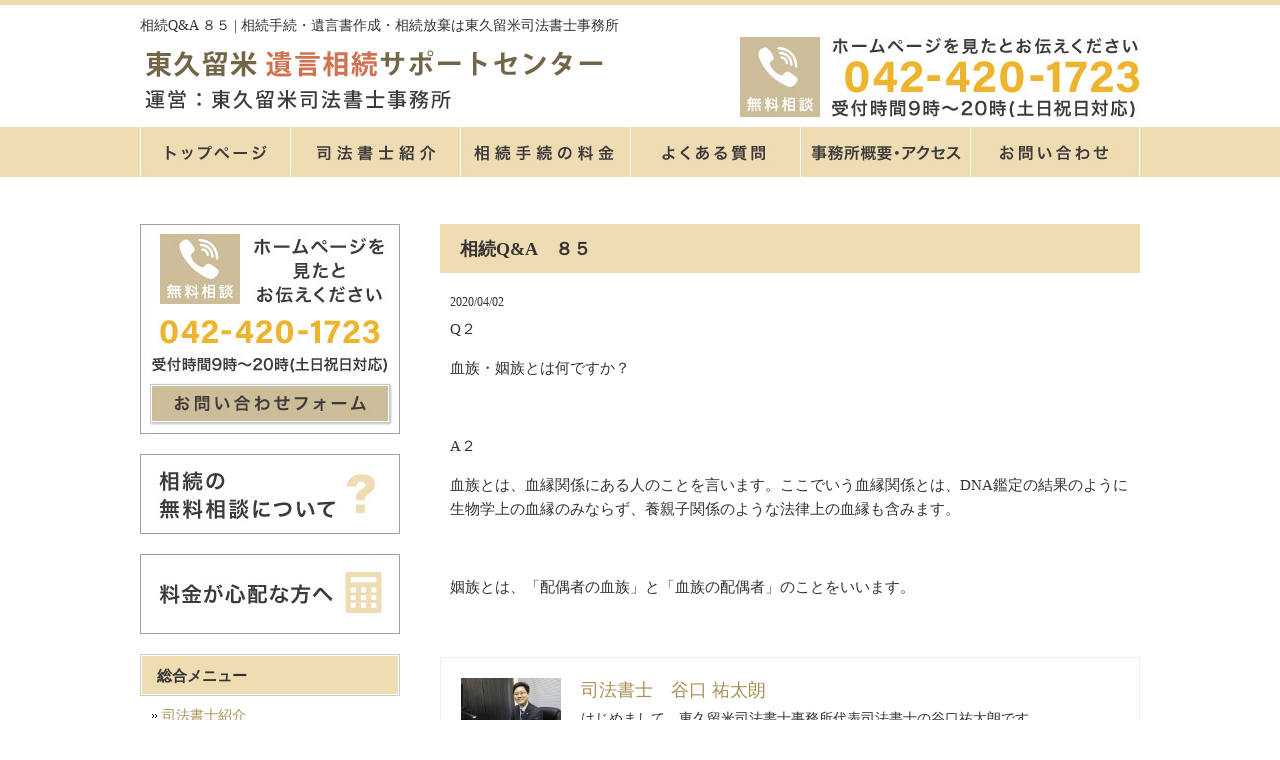

--- FILE ---
content_type: text/html; charset=UTF-8
request_url: https://higashikurume-souzoku.com/%E7%9B%B8%E7%B6%9Aqa%E3%80%80%EF%BC%92/
body_size: 15038
content:
<!DOCTYPE html>
<html dir="ltr" lang="ja" prefix="og: https://ogp.me/ns#">
<head>
    <meta charset="UTF-8">
    <meta name="viewport" content="width=device-width, user-scalable=yes, maximum-scale=1.0, minimum-scale=1.0">
    <meta name="author" content="SamuraiLabCMS">
    <meta name="keyword" content="東久留米,司法書士,相続,遺言,手続き,相続放棄,相談">

    <title>
        相続Q&amp;A ８５ | 相続手続・遺言書作成・相続放棄は東久留米司法書士事務所 - 相続手続・遺言書作成・相続放棄は東久留米司法書士事務所    </title>
    <link rel="stylesheet" type="text/css" media="all" href="https://higashikurume-souzoku.com/wp-content/themes/higashikurume/style.css">
    
		<!-- All in One SEO 4.9.0 - aioseo.com -->
	<meta name="robots" content="max-image-preview:large" />
	<meta name="author" content="司法書士　谷口 祐太朗"/>
	<link rel="canonical" href="https://higashikurume-souzoku.com/%e7%9b%b8%e7%b6%9aqa%e3%80%80%ef%bc%92/" />
	<meta name="generator" content="All in One SEO (AIOSEO) 4.9.0" />
		<meta property="og:locale" content="ja_JP" />
		<meta property="og:site_name" content="相続手続・遺言書作成・相続放棄は東久留米司法書士事務所 |" />
		<meta property="og:type" content="article" />
		<meta property="og:title" content="相続Q&amp;A ８５ | 相続手続・遺言書作成・相続放棄は東久留米司法書士事務所" />
		<meta property="og:url" content="https://higashikurume-souzoku.com/%e7%9b%b8%e7%b6%9aqa%e3%80%80%ef%bc%92/" />
		<meta property="article:published_time" content="2020-04-02T00:36:11+00:00" />
		<meta property="article:modified_time" content="2020-08-05T02:52:19+00:00" />
		<meta property="article:author" content="ITsol" />
		<meta name="twitter:card" content="summary" />
		<meta name="twitter:title" content="相続Q&amp;A ８５ | 相続手続・遺言書作成・相続放棄は東久留米司法書士事務所" />
		<script type="application/ld+json" class="aioseo-schema">
			{"@context":"https:\/\/schema.org","@graph":[{"@type":"Article","@id":"https:\/\/higashikurume-souzoku.com\/%e7%9b%b8%e7%b6%9aqa%e3%80%80%ef%bc%92\/#article","name":"\u76f8\u7d9aQ&A \uff18\uff15 | \u76f8\u7d9a\u624b\u7d9a\u30fb\u907a\u8a00\u66f8\u4f5c\u6210\u30fb\u76f8\u7d9a\u653e\u68c4\u306f\u6771\u4e45\u7559\u7c73\u53f8\u6cd5\u66f8\u58eb\u4e8b\u52d9\u6240","headline":"\u76f8\u7d9aQ&#038;A\u3000\uff18\uff15","author":{"@id":"https:\/\/higashikurume-souzoku.com\/author\/taniguchi\/#author"},"publisher":{"@id":"https:\/\/higashikurume-souzoku.com\/#organization"},"datePublished":"2020-04-02T09:36:11+09:00","dateModified":"2020-08-05T11:52:19+09:00","inLanguage":"ja","mainEntityOfPage":{"@id":"https:\/\/higashikurume-souzoku.com\/%e7%9b%b8%e7%b6%9aqa%e3%80%80%ef%bc%92\/#webpage"},"isPartOf":{"@id":"https:\/\/higashikurume-souzoku.com\/%e7%9b%b8%e7%b6%9aqa%e3%80%80%ef%bc%92\/#webpage"},"articleSection":"\u76f8\u7d9a\u5168\u822c"},{"@type":"BreadcrumbList","@id":"https:\/\/higashikurume-souzoku.com\/%e7%9b%b8%e7%b6%9aqa%e3%80%80%ef%bc%92\/#breadcrumblist","itemListElement":[{"@type":"ListItem","@id":"https:\/\/higashikurume-souzoku.com#listItem","position":1,"name":"\u30db\u30fc\u30e0","item":"https:\/\/higashikurume-souzoku.com","nextItem":{"@type":"ListItem","@id":"https:\/\/higashikurume-souzoku.com\/category\/%e7%9b%b8%e7%b6%9a\/#listItem","name":"\u76f8\u7d9a\u5168\u822c"}},{"@type":"ListItem","@id":"https:\/\/higashikurume-souzoku.com\/category\/%e7%9b%b8%e7%b6%9a\/#listItem","position":2,"name":"\u76f8\u7d9a\u5168\u822c","item":"https:\/\/higashikurume-souzoku.com\/category\/%e7%9b%b8%e7%b6%9a\/","nextItem":{"@type":"ListItem","@id":"https:\/\/higashikurume-souzoku.com\/%e7%9b%b8%e7%b6%9aqa%e3%80%80%ef%bc%92\/#listItem","name":"\u76f8\u7d9aQ&#038;A\u3000\uff18\uff15"},"previousItem":{"@type":"ListItem","@id":"https:\/\/higashikurume-souzoku.com#listItem","name":"\u30db\u30fc\u30e0"}},{"@type":"ListItem","@id":"https:\/\/higashikurume-souzoku.com\/%e7%9b%b8%e7%b6%9aqa%e3%80%80%ef%bc%92\/#listItem","position":3,"name":"\u76f8\u7d9aQ&#038;A\u3000\uff18\uff15","previousItem":{"@type":"ListItem","@id":"https:\/\/higashikurume-souzoku.com\/category\/%e7%9b%b8%e7%b6%9a\/#listItem","name":"\u76f8\u7d9a\u5168\u822c"}}]},{"@type":"Organization","@id":"https:\/\/higashikurume-souzoku.com\/#organization","name":"\u76f8\u7d9a\u624b\u7d9a\u30fb\u907a\u8a00\u66f8\u4f5c\u6210\u30fb\u76f8\u7d9a\u653e\u68c4\u306f\u6771\u4e45\u7559\u7c73\u53f8\u6cd5\u66f8\u58eb\u4e8b\u52d9\u6240","url":"https:\/\/higashikurume-souzoku.com\/"},{"@type":"Person","@id":"https:\/\/higashikurume-souzoku.com\/author\/taniguchi\/#author","url":"https:\/\/higashikurume-souzoku.com\/author\/taniguchi\/","name":"\u53f8\u6cd5\u66f8\u58eb\u3000\u8c37\u53e3 \ufa4f\u592a\u6717","image":{"@type":"ImageObject","@id":"https:\/\/higashikurume-souzoku.com\/%e7%9b%b8%e7%b6%9aqa%e3%80%80%ef%bc%92\/#authorImage","url":"https:\/\/secure.gravatar.com\/avatar\/8d5c8b6513274ddf17182385a509b7b6cb47751368e5d69e6f6fb0281f0a1211?s=96&d=mm&r=g","width":96,"height":96,"caption":"\u53f8\u6cd5\u66f8\u58eb\u3000\u8c37\u53e3 \ufa4f\u592a\u6717"},"sameAs":["ITsol"]},{"@type":"WebPage","@id":"https:\/\/higashikurume-souzoku.com\/%e7%9b%b8%e7%b6%9aqa%e3%80%80%ef%bc%92\/#webpage","url":"https:\/\/higashikurume-souzoku.com\/%e7%9b%b8%e7%b6%9aqa%e3%80%80%ef%bc%92\/","name":"\u76f8\u7d9aQ&A \uff18\uff15 | \u76f8\u7d9a\u624b\u7d9a\u30fb\u907a\u8a00\u66f8\u4f5c\u6210\u30fb\u76f8\u7d9a\u653e\u68c4\u306f\u6771\u4e45\u7559\u7c73\u53f8\u6cd5\u66f8\u58eb\u4e8b\u52d9\u6240","inLanguage":"ja","isPartOf":{"@id":"https:\/\/higashikurume-souzoku.com\/#website"},"breadcrumb":{"@id":"https:\/\/higashikurume-souzoku.com\/%e7%9b%b8%e7%b6%9aqa%e3%80%80%ef%bc%92\/#breadcrumblist"},"author":{"@id":"https:\/\/higashikurume-souzoku.com\/author\/taniguchi\/#author"},"creator":{"@id":"https:\/\/higashikurume-souzoku.com\/author\/taniguchi\/#author"},"datePublished":"2020-04-02T09:36:11+09:00","dateModified":"2020-08-05T11:52:19+09:00"},{"@type":"WebSite","@id":"https:\/\/higashikurume-souzoku.com\/#website","url":"https:\/\/higashikurume-souzoku.com\/","name":"\u76f8\u7d9a\u624b\u7d9a\u30fb\u907a\u8a00\u66f8\u4f5c\u6210\u30fb\u76f8\u7d9a\u653e\u68c4\u306f\u6771\u4e45\u7559\u7c73\u53f8\u6cd5\u66f8\u58eb\u4e8b\u52d9\u6240","inLanguage":"ja","publisher":{"@id":"https:\/\/higashikurume-souzoku.com\/#organization"}}]}
		</script>
		<!-- All in One SEO -->

<link rel="alternate" title="oEmbed (JSON)" type="application/json+oembed" href="https://higashikurume-souzoku.com/wp-json/oembed/1.0/embed?url=https%3A%2F%2Fhigashikurume-souzoku.com%2F%25e7%259b%25b8%25e7%25b6%259aqa%25e3%2580%2580%25ef%25bc%2592%2F" />
<link rel="alternate" title="oEmbed (XML)" type="text/xml+oembed" href="https://higashikurume-souzoku.com/wp-json/oembed/1.0/embed?url=https%3A%2F%2Fhigashikurume-souzoku.com%2F%25e7%259b%25b8%25e7%25b6%259aqa%25e3%2580%2580%25ef%25bc%2592%2F&#038;format=xml" />
<style id='wp-img-auto-sizes-contain-inline-css' type='text/css'>
img:is([sizes=auto i],[sizes^="auto," i]){contain-intrinsic-size:3000px 1500px}
/*# sourceURL=wp-img-auto-sizes-contain-inline-css */
</style>
<style id='wp-emoji-styles-inline-css' type='text/css'>

	img.wp-smiley, img.emoji {
		display: inline !important;
		border: none !important;
		box-shadow: none !important;
		height: 1em !important;
		width: 1em !important;
		margin: 0 0.07em !important;
		vertical-align: -0.1em !important;
		background: none !important;
		padding: 0 !important;
	}
/*# sourceURL=wp-emoji-styles-inline-css */
</style>
<style id='wp-block-library-inline-css' type='text/css'>
:root{--wp-block-synced-color:#7a00df;--wp-block-synced-color--rgb:122,0,223;--wp-bound-block-color:var(--wp-block-synced-color);--wp-editor-canvas-background:#ddd;--wp-admin-theme-color:#007cba;--wp-admin-theme-color--rgb:0,124,186;--wp-admin-theme-color-darker-10:#006ba1;--wp-admin-theme-color-darker-10--rgb:0,107,160.5;--wp-admin-theme-color-darker-20:#005a87;--wp-admin-theme-color-darker-20--rgb:0,90,135;--wp-admin-border-width-focus:2px}@media (min-resolution:192dpi){:root{--wp-admin-border-width-focus:1.5px}}.wp-element-button{cursor:pointer}:root .has-very-light-gray-background-color{background-color:#eee}:root .has-very-dark-gray-background-color{background-color:#313131}:root .has-very-light-gray-color{color:#eee}:root .has-very-dark-gray-color{color:#313131}:root .has-vivid-green-cyan-to-vivid-cyan-blue-gradient-background{background:linear-gradient(135deg,#00d084,#0693e3)}:root .has-purple-crush-gradient-background{background:linear-gradient(135deg,#34e2e4,#4721fb 50%,#ab1dfe)}:root .has-hazy-dawn-gradient-background{background:linear-gradient(135deg,#faaca8,#dad0ec)}:root .has-subdued-olive-gradient-background{background:linear-gradient(135deg,#fafae1,#67a671)}:root .has-atomic-cream-gradient-background{background:linear-gradient(135deg,#fdd79a,#004a59)}:root .has-nightshade-gradient-background{background:linear-gradient(135deg,#330968,#31cdcf)}:root .has-midnight-gradient-background{background:linear-gradient(135deg,#020381,#2874fc)}:root{--wp--preset--font-size--normal:16px;--wp--preset--font-size--huge:42px}.has-regular-font-size{font-size:1em}.has-larger-font-size{font-size:2.625em}.has-normal-font-size{font-size:var(--wp--preset--font-size--normal)}.has-huge-font-size{font-size:var(--wp--preset--font-size--huge)}.has-text-align-center{text-align:center}.has-text-align-left{text-align:left}.has-text-align-right{text-align:right}.has-fit-text{white-space:nowrap!important}#end-resizable-editor-section{display:none}.aligncenter{clear:both}.items-justified-left{justify-content:flex-start}.items-justified-center{justify-content:center}.items-justified-right{justify-content:flex-end}.items-justified-space-between{justify-content:space-between}.screen-reader-text{border:0;clip-path:inset(50%);height:1px;margin:-1px;overflow:hidden;padding:0;position:absolute;width:1px;word-wrap:normal!important}.screen-reader-text:focus{background-color:#ddd;clip-path:none;color:#444;display:block;font-size:1em;height:auto;left:5px;line-height:normal;padding:15px 23px 14px;text-decoration:none;top:5px;width:auto;z-index:100000}html :where(.has-border-color){border-style:solid}html :where([style*=border-top-color]){border-top-style:solid}html :where([style*=border-right-color]){border-right-style:solid}html :where([style*=border-bottom-color]){border-bottom-style:solid}html :where([style*=border-left-color]){border-left-style:solid}html :where([style*=border-width]){border-style:solid}html :where([style*=border-top-width]){border-top-style:solid}html :where([style*=border-right-width]){border-right-style:solid}html :where([style*=border-bottom-width]){border-bottom-style:solid}html :where([style*=border-left-width]){border-left-style:solid}html :where(img[class*=wp-image-]){height:auto;max-width:100%}:where(figure){margin:0 0 1em}html :where(.is-position-sticky){--wp-admin--admin-bar--position-offset:var(--wp-admin--admin-bar--height,0px)}@media screen and (max-width:600px){html :where(.is-position-sticky){--wp-admin--admin-bar--position-offset:0px}}

/*# sourceURL=wp-block-library-inline-css */
</style><style id='global-styles-inline-css' type='text/css'>
:root{--wp--preset--aspect-ratio--square: 1;--wp--preset--aspect-ratio--4-3: 4/3;--wp--preset--aspect-ratio--3-4: 3/4;--wp--preset--aspect-ratio--3-2: 3/2;--wp--preset--aspect-ratio--2-3: 2/3;--wp--preset--aspect-ratio--16-9: 16/9;--wp--preset--aspect-ratio--9-16: 9/16;--wp--preset--color--black: #000000;--wp--preset--color--cyan-bluish-gray: #abb8c3;--wp--preset--color--white: #ffffff;--wp--preset--color--pale-pink: #f78da7;--wp--preset--color--vivid-red: #cf2e2e;--wp--preset--color--luminous-vivid-orange: #ff6900;--wp--preset--color--luminous-vivid-amber: #fcb900;--wp--preset--color--light-green-cyan: #7bdcb5;--wp--preset--color--vivid-green-cyan: #00d084;--wp--preset--color--pale-cyan-blue: #8ed1fc;--wp--preset--color--vivid-cyan-blue: #0693e3;--wp--preset--color--vivid-purple: #9b51e0;--wp--preset--gradient--vivid-cyan-blue-to-vivid-purple: linear-gradient(135deg,rgb(6,147,227) 0%,rgb(155,81,224) 100%);--wp--preset--gradient--light-green-cyan-to-vivid-green-cyan: linear-gradient(135deg,rgb(122,220,180) 0%,rgb(0,208,130) 100%);--wp--preset--gradient--luminous-vivid-amber-to-luminous-vivid-orange: linear-gradient(135deg,rgb(252,185,0) 0%,rgb(255,105,0) 100%);--wp--preset--gradient--luminous-vivid-orange-to-vivid-red: linear-gradient(135deg,rgb(255,105,0) 0%,rgb(207,46,46) 100%);--wp--preset--gradient--very-light-gray-to-cyan-bluish-gray: linear-gradient(135deg,rgb(238,238,238) 0%,rgb(169,184,195) 100%);--wp--preset--gradient--cool-to-warm-spectrum: linear-gradient(135deg,rgb(74,234,220) 0%,rgb(151,120,209) 20%,rgb(207,42,186) 40%,rgb(238,44,130) 60%,rgb(251,105,98) 80%,rgb(254,248,76) 100%);--wp--preset--gradient--blush-light-purple: linear-gradient(135deg,rgb(255,206,236) 0%,rgb(152,150,240) 100%);--wp--preset--gradient--blush-bordeaux: linear-gradient(135deg,rgb(254,205,165) 0%,rgb(254,45,45) 50%,rgb(107,0,62) 100%);--wp--preset--gradient--luminous-dusk: linear-gradient(135deg,rgb(255,203,112) 0%,rgb(199,81,192) 50%,rgb(65,88,208) 100%);--wp--preset--gradient--pale-ocean: linear-gradient(135deg,rgb(255,245,203) 0%,rgb(182,227,212) 50%,rgb(51,167,181) 100%);--wp--preset--gradient--electric-grass: linear-gradient(135deg,rgb(202,248,128) 0%,rgb(113,206,126) 100%);--wp--preset--gradient--midnight: linear-gradient(135deg,rgb(2,3,129) 0%,rgb(40,116,252) 100%);--wp--preset--font-size--small: 13px;--wp--preset--font-size--medium: 20px;--wp--preset--font-size--large: 36px;--wp--preset--font-size--x-large: 42px;--wp--preset--spacing--20: 0.44rem;--wp--preset--spacing--30: 0.67rem;--wp--preset--spacing--40: 1rem;--wp--preset--spacing--50: 1.5rem;--wp--preset--spacing--60: 2.25rem;--wp--preset--spacing--70: 3.38rem;--wp--preset--spacing--80: 5.06rem;--wp--preset--shadow--natural: 6px 6px 9px rgba(0, 0, 0, 0.2);--wp--preset--shadow--deep: 12px 12px 50px rgba(0, 0, 0, 0.4);--wp--preset--shadow--sharp: 6px 6px 0px rgba(0, 0, 0, 0.2);--wp--preset--shadow--outlined: 6px 6px 0px -3px rgb(255, 255, 255), 6px 6px rgb(0, 0, 0);--wp--preset--shadow--crisp: 6px 6px 0px rgb(0, 0, 0);}:where(.is-layout-flex){gap: 0.5em;}:where(.is-layout-grid){gap: 0.5em;}body .is-layout-flex{display: flex;}.is-layout-flex{flex-wrap: wrap;align-items: center;}.is-layout-flex > :is(*, div){margin: 0;}body .is-layout-grid{display: grid;}.is-layout-grid > :is(*, div){margin: 0;}:where(.wp-block-columns.is-layout-flex){gap: 2em;}:where(.wp-block-columns.is-layout-grid){gap: 2em;}:where(.wp-block-post-template.is-layout-flex){gap: 1.25em;}:where(.wp-block-post-template.is-layout-grid){gap: 1.25em;}.has-black-color{color: var(--wp--preset--color--black) !important;}.has-cyan-bluish-gray-color{color: var(--wp--preset--color--cyan-bluish-gray) !important;}.has-white-color{color: var(--wp--preset--color--white) !important;}.has-pale-pink-color{color: var(--wp--preset--color--pale-pink) !important;}.has-vivid-red-color{color: var(--wp--preset--color--vivid-red) !important;}.has-luminous-vivid-orange-color{color: var(--wp--preset--color--luminous-vivid-orange) !important;}.has-luminous-vivid-amber-color{color: var(--wp--preset--color--luminous-vivid-amber) !important;}.has-light-green-cyan-color{color: var(--wp--preset--color--light-green-cyan) !important;}.has-vivid-green-cyan-color{color: var(--wp--preset--color--vivid-green-cyan) !important;}.has-pale-cyan-blue-color{color: var(--wp--preset--color--pale-cyan-blue) !important;}.has-vivid-cyan-blue-color{color: var(--wp--preset--color--vivid-cyan-blue) !important;}.has-vivid-purple-color{color: var(--wp--preset--color--vivid-purple) !important;}.has-black-background-color{background-color: var(--wp--preset--color--black) !important;}.has-cyan-bluish-gray-background-color{background-color: var(--wp--preset--color--cyan-bluish-gray) !important;}.has-white-background-color{background-color: var(--wp--preset--color--white) !important;}.has-pale-pink-background-color{background-color: var(--wp--preset--color--pale-pink) !important;}.has-vivid-red-background-color{background-color: var(--wp--preset--color--vivid-red) !important;}.has-luminous-vivid-orange-background-color{background-color: var(--wp--preset--color--luminous-vivid-orange) !important;}.has-luminous-vivid-amber-background-color{background-color: var(--wp--preset--color--luminous-vivid-amber) !important;}.has-light-green-cyan-background-color{background-color: var(--wp--preset--color--light-green-cyan) !important;}.has-vivid-green-cyan-background-color{background-color: var(--wp--preset--color--vivid-green-cyan) !important;}.has-pale-cyan-blue-background-color{background-color: var(--wp--preset--color--pale-cyan-blue) !important;}.has-vivid-cyan-blue-background-color{background-color: var(--wp--preset--color--vivid-cyan-blue) !important;}.has-vivid-purple-background-color{background-color: var(--wp--preset--color--vivid-purple) !important;}.has-black-border-color{border-color: var(--wp--preset--color--black) !important;}.has-cyan-bluish-gray-border-color{border-color: var(--wp--preset--color--cyan-bluish-gray) !important;}.has-white-border-color{border-color: var(--wp--preset--color--white) !important;}.has-pale-pink-border-color{border-color: var(--wp--preset--color--pale-pink) !important;}.has-vivid-red-border-color{border-color: var(--wp--preset--color--vivid-red) !important;}.has-luminous-vivid-orange-border-color{border-color: var(--wp--preset--color--luminous-vivid-orange) !important;}.has-luminous-vivid-amber-border-color{border-color: var(--wp--preset--color--luminous-vivid-amber) !important;}.has-light-green-cyan-border-color{border-color: var(--wp--preset--color--light-green-cyan) !important;}.has-vivid-green-cyan-border-color{border-color: var(--wp--preset--color--vivid-green-cyan) !important;}.has-pale-cyan-blue-border-color{border-color: var(--wp--preset--color--pale-cyan-blue) !important;}.has-vivid-cyan-blue-border-color{border-color: var(--wp--preset--color--vivid-cyan-blue) !important;}.has-vivid-purple-border-color{border-color: var(--wp--preset--color--vivid-purple) !important;}.has-vivid-cyan-blue-to-vivid-purple-gradient-background{background: var(--wp--preset--gradient--vivid-cyan-blue-to-vivid-purple) !important;}.has-light-green-cyan-to-vivid-green-cyan-gradient-background{background: var(--wp--preset--gradient--light-green-cyan-to-vivid-green-cyan) !important;}.has-luminous-vivid-amber-to-luminous-vivid-orange-gradient-background{background: var(--wp--preset--gradient--luminous-vivid-amber-to-luminous-vivid-orange) !important;}.has-luminous-vivid-orange-to-vivid-red-gradient-background{background: var(--wp--preset--gradient--luminous-vivid-orange-to-vivid-red) !important;}.has-very-light-gray-to-cyan-bluish-gray-gradient-background{background: var(--wp--preset--gradient--very-light-gray-to-cyan-bluish-gray) !important;}.has-cool-to-warm-spectrum-gradient-background{background: var(--wp--preset--gradient--cool-to-warm-spectrum) !important;}.has-blush-light-purple-gradient-background{background: var(--wp--preset--gradient--blush-light-purple) !important;}.has-blush-bordeaux-gradient-background{background: var(--wp--preset--gradient--blush-bordeaux) !important;}.has-luminous-dusk-gradient-background{background: var(--wp--preset--gradient--luminous-dusk) !important;}.has-pale-ocean-gradient-background{background: var(--wp--preset--gradient--pale-ocean) !important;}.has-electric-grass-gradient-background{background: var(--wp--preset--gradient--electric-grass) !important;}.has-midnight-gradient-background{background: var(--wp--preset--gradient--midnight) !important;}.has-small-font-size{font-size: var(--wp--preset--font-size--small) !important;}.has-medium-font-size{font-size: var(--wp--preset--font-size--medium) !important;}.has-large-font-size{font-size: var(--wp--preset--font-size--large) !important;}.has-x-large-font-size{font-size: var(--wp--preset--font-size--x-large) !important;}
/*# sourceURL=global-styles-inline-css */
</style>

<style id='classic-theme-styles-inline-css' type='text/css'>
/*! This file is auto-generated */
.wp-block-button__link{color:#fff;background-color:#32373c;border-radius:9999px;box-shadow:none;text-decoration:none;padding:calc(.667em + 2px) calc(1.333em + 2px);font-size:1.125em}.wp-block-file__button{background:#32373c;color:#fff;text-decoration:none}
/*# sourceURL=/wp-includes/css/classic-themes.min.css */
</style>
<link rel='stylesheet' id='ez-toc-css' href='https://higashikurume-souzoku.com/wp-content/plugins/easy-table-of-contents/assets/css/screen.min.css?ver=2.0.77' type='text/css' media='all' />
<style id='ez-toc-inline-css' type='text/css'>
div#ez-toc-container .ez-toc-title {font-size: 120%;}div#ez-toc-container .ez-toc-title {font-weight: 500;}div#ez-toc-container ul li , div#ez-toc-container ul li a {font-size: 95%;}div#ez-toc-container ul li , div#ez-toc-container ul li a {font-weight: 500;}div#ez-toc-container nav ul ul li {font-size: 90%;}.ez-toc-box-title {font-weight: bold; margin-bottom: 10px; text-align: center; text-transform: uppercase; letter-spacing: 1px; color: #666; padding-bottom: 5px;position:absolute;top:-4%;left:5%;background-color: inherit;transition: top 0.3s ease;}.ez-toc-box-title.toc-closed {top:-25%;}
.ez-toc-container-direction {direction: ltr;}.ez-toc-counter ul{counter-reset: item ;}.ez-toc-counter nav ul li a::before {content: counters(item, '.', decimal) '. ';display: inline-block;counter-increment: item;flex-grow: 0;flex-shrink: 0;margin-right: .2em; float: left; }.ez-toc-widget-direction {direction: ltr;}.ez-toc-widget-container ul{counter-reset: item ;}.ez-toc-widget-container nav ul li a::before {content: counters(item, '.', decimal) '. ';display: inline-block;counter-increment: item;flex-grow: 0;flex-shrink: 0;margin-right: .2em; float: left; }
/*# sourceURL=ez-toc-inline-css */
</style>
<link rel="https://api.w.org/" href="https://higashikurume-souzoku.com/wp-json/" /><link rel="alternate" title="JSON" type="application/json" href="https://higashikurume-souzoku.com/wp-json/wp/v2/posts/331" /><link rel="EditURI" type="application/rsd+xml" title="RSD" href="https://higashikurume-souzoku.com/xmlrpc.php?rsd" />
<style type="text/css">.saboxplugin-wrap{-webkit-box-sizing:border-box;-moz-box-sizing:border-box;-ms-box-sizing:border-box;box-sizing:border-box;border:1px solid #eee;width:100%;clear:both;display:block;overflow:hidden;word-wrap:break-word;position:relative}.saboxplugin-wrap .saboxplugin-gravatar{float:left;padding:0 20px 20px 20px}.saboxplugin-wrap .saboxplugin-gravatar img{max-width:100px;height:auto;border-radius:0;}.saboxplugin-wrap .saboxplugin-authorname{font-size:18px;line-height:1;margin:20px 0 0 20px;display:block}.saboxplugin-wrap .saboxplugin-authorname a{text-decoration:none}.saboxplugin-wrap .saboxplugin-authorname a:focus{outline:0}.saboxplugin-wrap .saboxplugin-desc{display:block;margin:5px 20px}.saboxplugin-wrap .saboxplugin-desc a{text-decoration:underline}.saboxplugin-wrap .saboxplugin-desc p{margin:5px 0 12px}.saboxplugin-wrap .saboxplugin-web{margin:0 20px 15px;text-align:left}.saboxplugin-wrap .sab-web-position{text-align:right}.saboxplugin-wrap .saboxplugin-web a{color:#ccc;text-decoration:none}.saboxplugin-wrap .saboxplugin-socials{position:relative;display:block;background:#fcfcfc;padding:5px;border-top:1px solid #eee}.saboxplugin-wrap .saboxplugin-socials a svg{width:20px;height:20px}.saboxplugin-wrap .saboxplugin-socials a svg .st2{fill:#fff; transform-origin:center center;}.saboxplugin-wrap .saboxplugin-socials a svg .st1{fill:rgba(0,0,0,.3)}.saboxplugin-wrap .saboxplugin-socials a:hover{opacity:.8;-webkit-transition:opacity .4s;-moz-transition:opacity .4s;-o-transition:opacity .4s;transition:opacity .4s;box-shadow:none!important;-webkit-box-shadow:none!important}.saboxplugin-wrap .saboxplugin-socials .saboxplugin-icon-color{box-shadow:none;padding:0;border:0;-webkit-transition:opacity .4s;-moz-transition:opacity .4s;-o-transition:opacity .4s;transition:opacity .4s;display:inline-block;color:#fff;font-size:0;text-decoration:inherit;margin:5px;-webkit-border-radius:0;-moz-border-radius:0;-ms-border-radius:0;-o-border-radius:0;border-radius:0;overflow:hidden}.saboxplugin-wrap .saboxplugin-socials .saboxplugin-icon-grey{text-decoration:inherit;box-shadow:none;position:relative;display:-moz-inline-stack;display:inline-block;vertical-align:middle;zoom:1;margin:10px 5px;color:#444;fill:#444}.clearfix:after,.clearfix:before{content:' ';display:table;line-height:0;clear:both}.ie7 .clearfix{zoom:1}.saboxplugin-socials.sabox-colored .saboxplugin-icon-color .sab-twitch{border-color:#38245c}.saboxplugin-socials.sabox-colored .saboxplugin-icon-color .sab-behance{border-color:#003eb0}.saboxplugin-socials.sabox-colored .saboxplugin-icon-color .sab-deviantart{border-color:#036824}.saboxplugin-socials.sabox-colored .saboxplugin-icon-color .sab-digg{border-color:#00327c}.saboxplugin-socials.sabox-colored .saboxplugin-icon-color .sab-dribbble{border-color:#ba1655}.saboxplugin-socials.sabox-colored .saboxplugin-icon-color .sab-facebook{border-color:#1e2e4f}.saboxplugin-socials.sabox-colored .saboxplugin-icon-color .sab-flickr{border-color:#003576}.saboxplugin-socials.sabox-colored .saboxplugin-icon-color .sab-github{border-color:#264874}.saboxplugin-socials.sabox-colored .saboxplugin-icon-color .sab-google{border-color:#0b51c5}.saboxplugin-socials.sabox-colored .saboxplugin-icon-color .sab-html5{border-color:#902e13}.saboxplugin-socials.sabox-colored .saboxplugin-icon-color .sab-instagram{border-color:#1630aa}.saboxplugin-socials.sabox-colored .saboxplugin-icon-color .sab-linkedin{border-color:#00344f}.saboxplugin-socials.sabox-colored .saboxplugin-icon-color .sab-pinterest{border-color:#5b040e}.saboxplugin-socials.sabox-colored .saboxplugin-icon-color .sab-reddit{border-color:#992900}.saboxplugin-socials.sabox-colored .saboxplugin-icon-color .sab-rss{border-color:#a43b0a}.saboxplugin-socials.sabox-colored .saboxplugin-icon-color .sab-sharethis{border-color:#5d8420}.saboxplugin-socials.sabox-colored .saboxplugin-icon-color .sab-soundcloud{border-color:#995200}.saboxplugin-socials.sabox-colored .saboxplugin-icon-color .sab-spotify{border-color:#0f612c}.saboxplugin-socials.sabox-colored .saboxplugin-icon-color .sab-stackoverflow{border-color:#a95009}.saboxplugin-socials.sabox-colored .saboxplugin-icon-color .sab-steam{border-color:#006388}.saboxplugin-socials.sabox-colored .saboxplugin-icon-color .sab-user_email{border-color:#b84e05}.saboxplugin-socials.sabox-colored .saboxplugin-icon-color .sab-tumblr{border-color:#10151b}.saboxplugin-socials.sabox-colored .saboxplugin-icon-color .sab-twitter{border-color:#0967a0}.saboxplugin-socials.sabox-colored .saboxplugin-icon-color .sab-vimeo{border-color:#0d7091}.saboxplugin-socials.sabox-colored .saboxplugin-icon-color .sab-windows{border-color:#003f71}.saboxplugin-socials.sabox-colored .saboxplugin-icon-color .sab-whatsapp{border-color:#003f71}.saboxplugin-socials.sabox-colored .saboxplugin-icon-color .sab-wordpress{border-color:#0f3647}.saboxplugin-socials.sabox-colored .saboxplugin-icon-color .sab-yahoo{border-color:#14002d}.saboxplugin-socials.sabox-colored .saboxplugin-icon-color .sab-youtube{border-color:#900}.saboxplugin-socials.sabox-colored .saboxplugin-icon-color .sab-xing{border-color:#000202}.saboxplugin-socials.sabox-colored .saboxplugin-icon-color .sab-mixcloud{border-color:#2475a0}.saboxplugin-socials.sabox-colored .saboxplugin-icon-color .sab-vk{border-color:#243549}.saboxplugin-socials.sabox-colored .saboxplugin-icon-color .sab-medium{border-color:#00452c}.saboxplugin-socials.sabox-colored .saboxplugin-icon-color .sab-quora{border-color:#420e00}.saboxplugin-socials.sabox-colored .saboxplugin-icon-color .sab-meetup{border-color:#9b181c}.saboxplugin-socials.sabox-colored .saboxplugin-icon-color .sab-goodreads{border-color:#000}.saboxplugin-socials.sabox-colored .saboxplugin-icon-color .sab-snapchat{border-color:#999700}.saboxplugin-socials.sabox-colored .saboxplugin-icon-color .sab-500px{border-color:#00557f}.saboxplugin-socials.sabox-colored .saboxplugin-icon-color .sab-mastodont{border-color:#185886}.sabox-plus-item{margin-bottom:20px}@media screen and (max-width:480px){.saboxplugin-wrap{text-align:center}.saboxplugin-wrap .saboxplugin-gravatar{float:none;padding:20px 0;text-align:center;margin:0 auto;display:block}.saboxplugin-wrap .saboxplugin-gravatar img{float:none;display:inline-block;display:-moz-inline-stack;vertical-align:middle;zoom:1}.saboxplugin-wrap .saboxplugin-desc{margin:0 10px 20px;text-align:center}.saboxplugin-wrap .saboxplugin-authorname{text-align:center;margin:10px 0 20px}}body .saboxplugin-authorname a,body .saboxplugin-authorname a:hover{box-shadow:none;-webkit-box-shadow:none}a.sab-profile-edit{font-size:16px!important;line-height:1!important}.sab-edit-settings a,a.sab-profile-edit{color:#0073aa!important;box-shadow:none!important;-webkit-box-shadow:none!important}.sab-edit-settings{margin-right:15px;position:absolute;right:0;z-index:2;bottom:10px;line-height:20px}.sab-edit-settings i{margin-left:5px}.saboxplugin-socials{line-height:1!important}.rtl .saboxplugin-wrap .saboxplugin-gravatar{float:right}.rtl .saboxplugin-wrap .saboxplugin-authorname{display:flex;align-items:center}.rtl .saboxplugin-wrap .saboxplugin-authorname .sab-profile-edit{margin-right:10px}.rtl .sab-edit-settings{right:auto;left:0}img.sab-custom-avatar{max-width:75px;}.saboxplugin-wrap {margin-top:50px; margin-bottom:50px; padding: 0px 0px }.saboxplugin-wrap .saboxplugin-authorname {font-size:18px; line-height:25px;}.saboxplugin-wrap .saboxplugin-desc p, .saboxplugin-wrap .saboxplugin-desc {font-size:14px !important; line-height:21px !important;}.saboxplugin-wrap .saboxplugin-web {font-size:14px;}.saboxplugin-wrap .saboxplugin-socials a svg {width:18px;height:18px;}</style>    <script src="//ajax.googleapis.com/ajax/libs/jquery/3.3.1/jquery.min.js"></script>
    <script src="https://higashikurume-souzoku.com/wp-content/themes/higashikurume/js/menu.js"></script>
<!-- Global site tag (gtag.js) - Google Analytics -->
<script async src="https://www.googletagmanager.com/gtag/js?id=UA-150098386-7"></script>
<script>
  window.dataLayer = window.dataLayer || [];
  function gtag(){dataLayer.push(arguments);}
  gtag('js', new Date());

  gtag('config', 'UA-150098386-7');
</script>

<link rel='stylesheet' id='yarppRelatedCss-css' href='https://higashikurume-souzoku.com/wp-content/plugins/yet-another-related-posts-plugin/style/related.css?ver=5.30.11' type='text/css' media='all' />
</head>
<body data-rsssl=1>

    <!-- ヘッダー -->
    <header id="header">
        <div class="inner">

            <!--pcはh1　SPはロゴとバーガーメニュー -->
                        <h1>相続Q&amp;A ８５ | 相続手続・遺言書作成・相続放棄は東久留米司法書士事務所</h1>
                        <!--//pcはh1　SPはロゴとバーガーメニュー -->

            <!--pcはロゴ-->
                        <div class="left">
                <a href="https://higashikurume-souzoku.com"> <img src="https://higashikurume-souzoku.com/wp-content/themes/higashikurume/images/header_logo.png" width="466" height="" alt="東久留米司法書士事務所_東久留米遺言相続サポートセンター"> </a>
            </div>
                        <!--//pcはロゴ-->

            <!--pcは電話バナー SPは電話リンク-->
                        <div class="right">
                <img src="https://higashikurume-souzoku.com/wp-content/themes/higashikurume/images/header_tel.jpg" alt="0424201723" width="400" height="80">
            </div>
                        <!--//pcは電話バナー SPは電話リンク-->

        </div>
    </header>
    <!-- / ヘッダー -->

    <!--PC時のナビメニュー6 -->

    <div id="navibar6" class="kotei2">
        <ul>
            <li class="link1"> <a href="https://higashikurume-souzoku.com">トップページ</a> </li>
            <li class="link2"> <a href="https://higashikurume-souzoku.com/about">司法書士紹介</a> </li>
            <li class="link3"> <a href="https://higashikurume-souzoku.com/fee">相続手続の料金</a> </li>
            <li class="link4"> <a href="https://higashikurume-souzoku.com/qa">よくある質問</a> </li>
            <li class="link5"> <a href="https://higashikurume-souzoku.com/office">事務所概要・アクセス</a> </li>
            <li class="link6"> <a href="https://higashikurume-souzoku.com/inquiry">お問い合せ</a> </li>
        </ul>
    </div>

    <!--//PC時のナビメニュー6 -->
<div id="wrapper">

	<div id="content">
		<section>
						<article id="post-331" class="content">
				<header>
					<h2>
						相続Q&#038;A　８５					</h2>
				</header>
				<div class="post">
					<p class="dateLabel">
						<time datetime="2020-04-02">
							2020/04/02						</time>
						<p>Q２</p>
<p>血族・姻族とは何ですか？</p>
<p>&nbsp;</p>
<p>A２</p>
<p>血族とは、血縁関係にある人のことを言います。ここでいう血縁関係とは、DNA鑑定の結果のように生物学上の血縁のみならず、養親子関係のような法律上の血縁も含みます。</p>
<p>&nbsp;</p>
<p>姻族とは、「配偶者の血族」と「血族の配偶者」のことをいいます。</p>
<div class="saboxplugin-wrap" itemtype="http://schema.org/Person" itemscope itemprop="author"><div class="saboxplugin-tab"><div class="saboxplugin-gravatar"><img decoding="async" src="https://higashikurume-souzoku.com/wp-content/uploads/2019/11/about.jpg" width="100"  height="100" alt="東久留米司法書士事務所" itemprop="image"></div><div class="saboxplugin-authorname"><a href="https://higashikurume-souzoku.com/author/taniguchi/" class="vcard author" rel="author"><span class="fn">司法書士　谷口 祐太朗</span></a></div><div class="saboxplugin-desc"><div itemprop="description"><p>はじめまして。東久留米司法書士事務所代表司法書士の谷口祐太朗です。</p>
<p>私は、生まれ育ったこの東久留米市が少子高齢化の時代を迎える中で、「法律の専門家として地元の力になりたい」という強い思いを持ち、学生時代から相続法の研究に励んでまいりました。立命館大学大学院で親族・相続法を専門に学んだ後、都内司法書士事務所での勤務・副所長経験を経て、東久留米司法書士事務所を開業いたしました。</p>
<p>これまで相続・決済相談は数百件以上、葬儀社や生命保険会社での「終活・遺言セミナー」「家族信託セミナー」なども多数開催し、「相続に強い司法書士」として活動しております。また、過払い金や債務整理などのご相談も数多くお受けしております。</p>
<p>大切にしているのは、お客様からいただいた「また先生にお願いしたい」という言葉です。相続問題はもちろん、暮らしの中のお困りごとを気軽に相談できる存在として、「東久留米で困ったら、まず東久留米司法書士事務所に」と思っていただけるよう、日々精進してまいります。</p>
</div></div><div class="clearfix"></div></div></div><div class='yarpp yarpp-related yarpp-related-website yarpp-template-list'>
<!-- YARPP List -->
<h2 id="%E9%96%A2%E9%80%A3%E3%83%9A%E3%83%BC%E3%82%B8">関連ページ:</h2><ol>
<li><a href="https://higashikurume-souzoku.com/%e7%9b%b8%e7%b6%9aqa%e3%80%80%ef%bc%91/" rel="bookmark" title="相続Q&#038;A　８４">相続Q&#038;A　８４</a></li>
<li><a href="https://higashikurume-souzoku.com/%e7%9b%b8%e7%b6%9aqa%e3%80%80%ef%bc%95%ef%bc%91%e3%80%80%e9%9b%a2%e7%b8%81%e3%81%a8%e9%a4%8a%e5%ad%90%e3%81%ae%e6%b0%8f/" rel="bookmark" title="相続Q&#038;A　１７２　離縁と養子の氏">相続Q&#038;A　１７２　離縁と養子の氏</a></li>
<li><a href="https://higashikurume-souzoku.com/%e7%9b%b8%e7%b6%9a%ef%bd%91%ef%bc%86%ef%bd%81%e3%80%80%ef%bc%92%ef%bc%99%ef%bc%94%e3%80%80%e8%a6%aa%e6%a8%a9%e8%80%85/" rel="bookmark" title="相続Ｑ＆Ａ　２９４　親権者">相続Ｑ＆Ａ　２９４　親権者</a></li>
<li><a href="https://higashikurume-souzoku.com/%e7%9b%b8%e7%b6%9a%ef%bd%91%ef%bc%86%ef%bd%81%e3%80%80%ef%bc%93%ef%bc%98%ef%bc%95%e3%80%80%e5%a4%96%e5%9b%bd%e5%9c%a8%e4%bd%8f%e3%81%ae%e7%9b%b8%e7%b6%9a%e4%ba%ba/" rel="bookmark" title="相続Ｑ＆Ａ　３８５　外国在住の相続人">相続Ｑ＆Ａ　３８５　外国在住の相続人</a></li>
</ol>
</div>
				</div>
							</article>
						<div class="pagenav">
				<span class="prev">
					<a href="https://higashikurume-souzoku.com/%e7%9b%b8%e7%b6%9aqa%e3%80%80%ef%bc%91/" rel="prev">&laquo; 前のページ</a>				</span>
				<span class="next">
					<a href="https://higashikurume-souzoku.com/%e7%9b%b8%e7%b6%9aqa%e3%80%80%ef%bc%93/" rel="next">次のページ &raquo;</a>				</span>
			</div>
					</section>

		<div>
			<a href="https://higashikurume-souzoku.com/inquiry"><img src="https://higashikurume-souzoku.com/wp-content/themes/higashikurume/images/right_sub_contact.jpg" width="700"  alt="無料相談ご予約・お問い合わせ"></a>
		</div>
		<p>&nbsp;</p>
		<p style="text-align: right;"><a href="#header">ページの上部へ戻る</a></p>

	</div>


	<aside id="sidebar">
	<p class="bottom20 center"><a href="https://higashikurume-souzoku.com/inquiry"> <img src="https://higashikurume-souzoku.com/wp-content/themes/higashikurume/images/left_contact.jpg" width="260" height="210" alt="お問合せバナー"> </a> </p>

	<p class="bottom20 center"><a href="https://higashikurume-souzoku.com/sodan"> <img src="https://higashikurume-souzoku.com/wp-content/themes/higashikurume/images/left_banner_a1.jpg" width="260" height="80" alt="相続の無料相談について"> </a> </p>

	<p class="bottom20 center"><a href="https://higashikurume-souzoku.com/ryoukin_sinpai"> <img src="https://higashikurume-souzoku.com/wp-content/themes/higashikurume/images/left_banner_a2.jpg" width="260" height="80" alt="料金が心配な方へ"> </a> </p>


	<!--ウィジェット -->
	<section id="nav_menu-2" class="widget widget_nav_menu"><h3><span>総合メニュー</span></h3><div class="menu-%e7%b7%8f%e5%90%88%e3%83%a1%e3%83%8b%e3%83%a5%e3%83%bc-container"><ul id="menu-%e7%b7%8f%e5%90%88%e3%83%a1%e3%83%8b%e3%83%a5%e3%83%bc" class="menu"><li id="menu-item-119" class="menu-item menu-item-type-post_type menu-item-object-page menu-item-119"><a href="https://higashikurume-souzoku.com/about/">司法書士紹介</a></li>
<li id="menu-item-120" class="menu-item menu-item-type-post_type menu-item-object-page menu-item-120"><a href="https://higashikurume-souzoku.com/taiougyoumu/">対応業務一覧</a></li>
<li id="menu-item-164" class="menu-item menu-item-type-post_type menu-item-object-page menu-item-has-children menu-item-164"><a href="https://higashikurume-souzoku.com/fee/">相続手続きの料金</a>
<ul class="sub-menu">
	<li id="menu-item-121" class="menu-item menu-item-type-post_type menu-item-object-page menu-item-121"><a href="https://higashikurume-souzoku.com/ryoukin_sinpai/">料金が心配な方へ</a></li>
</ul>
</li>
<li id="menu-item-117" class="menu-item menu-item-type-post_type menu-item-object-page menu-item-117"><a href="https://higashikurume-souzoku.com/qa/">よくある質問と回答</a></li>
<li id="menu-item-118" class="menu-item menu-item-type-post_type menu-item-object-page menu-item-118"><a href="https://higashikurume-souzoku.com/office/">事務所概要・アクセス</a></li>
<li id="menu-item-123" class="menu-item menu-item-type-post_type menu-item-object-page menu-item-123"><a href="https://higashikurume-souzoku.com/sodan/">相続の無料相談について</a></li>
<li id="menu-item-122" class="menu-item menu-item-type-post_type menu-item-object-page menu-item-122"><a href="https://higashikurume-souzoku.com/inquiry/">お問い合わせ</a></li>
<li id="menu-item-163" class="menu-item menu-item-type-post_type menu-item-object-page menu-item-163"><a href="https://higashikurume-souzoku.com/area/">対応エリア</a></li>
</ul></div></section><section id="nav_menu-3" class="widget widget_nav_menu"><h3><span>遺産整理業務について</span></h3><div class="menu-%e9%81%ba%e7%94%a3%e6%95%b4%e7%90%86%e6%a5%ad%e5%8b%99%e3%81%ab%e3%81%a4%e3%81%84%e3%81%a6-container"><ul id="menu-%e9%81%ba%e7%94%a3%e6%95%b4%e7%90%86%e6%a5%ad%e5%8b%99%e3%81%ab%e3%81%a4%e3%81%84%e3%81%a6" class="menu"><li id="menu-item-132" class="menu-item menu-item-type-post_type menu-item-object-page menu-item-132"><a href="https://higashikurume-souzoku.com/isanseirigyoumu/">遺産整理業務について</a></li>
<li id="menu-item-136" class="menu-item menu-item-type-post_type menu-item-object-page menu-item-136"><a href="https://higashikurume-souzoku.com/souzokuninchousa_daikou/">相続人調査の代行（戸籍謄本の取得代行）</a></li>
<li id="menu-item-130" class="menu-item menu-item-type-post_type menu-item-object-page menu-item-130"><a href="https://higashikurume-souzoku.com/zaisanchousa_daikou/">財産調査の代行（残高証明の取得など）</a></li>
<li id="menu-item-125" class="menu-item menu-item-type-post_type menu-item-object-page menu-item-125"><a href="https://higashikurume-souzoku.com/yuigonsho_kennin_daikou/">家庭裁判所への遺言書の検認手続の代行</a></li>
<li id="menu-item-134" class="menu-item menu-item-type-post_type menu-item-object-page menu-item-134"><a href="https://higashikurume-souzoku.com/kouza_tetuduki_daikou/">銀行・証券口座の各種手続きの代行</a></li>
<li id="menu-item-126" class="menu-item menu-item-type-post_type menu-item-object-page menu-item-126"><a href="https://higashikurume-souzoku.com/meigihenkou_daikou/">株式・株券の名義変更（相続手続き）の代行</a></li>
<li id="menu-item-131" class="menu-item menu-item-type-post_type menu-item-object-page menu-item-131"><a href="https://higashikurume-souzoku.com/isanbunkatukyougisho_sakusei/">遺産分割協議書の作成</a></li>
<li id="menu-item-129" class="menu-item menu-item-type-post_type menu-item-object-page menu-item-129"><a href="https://higashikurume-souzoku.com/zaisanmokuroku_sakusei/">財産目録の作成</a></li>
<li id="menu-item-128" class="menu-item menu-item-type-post_type menu-item-object-page menu-item-128"><a href="https://higashikurume-souzoku.com/souzokukankeisetumeizu_sakusei/">相続関係説明図の作成</a></li>
<li id="menu-item-124" class="menu-item menu-item-type-post_type menu-item-object-page menu-item-124"><a href="https://higashikurume-souzoku.com/fudousan_meigihenkou/">不動産の名義変更（相続登記等）</a></li>
<li id="menu-item-127" class="menu-item menu-item-type-post_type menu-item-object-page menu-item-127"><a href="https://higashikurume-souzoku.com/seimeihoken_tetuduki_daikou/">生命保険の手続き代行</a></li>
<li id="menu-item-135" class="menu-item menu-item-type-post_type menu-item-object-page menu-item-135"><a href="https://higashikurume-souzoku.com/sonota_tetuduki_daikou/">その他の手続の代行</a></li>
<li id="menu-item-133" class="menu-item menu-item-type-post_type menu-item-object-page menu-item-133"><a href="https://higashikurume-souzoku.com/isanseirigyoumu_sihoushosi_meritto/">遺産整理業務を司法書士に依頼するメリット</a></li>
</ul></div></section><section id="nav_menu-4" class="widget widget_nav_menu"><h3><span>遺言書作成業務について</span></h3><div class="menu-%e9%81%ba%e8%a8%80%e6%9b%b8%e4%bd%9c%e6%88%90%e6%a5%ad%e5%8b%99%e3%81%ab%e3%81%a4%e3%81%84%e3%81%a6-container"><ul id="menu-%e9%81%ba%e8%a8%80%e6%9b%b8%e4%bd%9c%e6%88%90%e6%a5%ad%e5%8b%99%e3%81%ab%e3%81%a4%e3%81%84%e3%81%a6" class="menu"><li id="menu-item-142" class="menu-item menu-item-type-post_type menu-item-object-page menu-item-142"><a href="https://higashikurume-souzoku.com/yuigonshosakuseigyoumu/">遺言書作成業務について</a></li>
<li id="menu-item-141" class="menu-item menu-item-type-post_type menu-item-object-page menu-item-141"><a href="https://higashikurume-souzoku.com/yuigonsho_sakusei_meritto/">遺言書を作成するメリット</a></li>
<li id="menu-item-139" class="menu-item menu-item-type-post_type menu-item-object-page menu-item-139"><a href="https://higashikurume-souzoku.com/yuigonsho_shurui_chuiten/">遺言書の種類と注意点</a></li>
<li id="menu-item-140" class="menu-item menu-item-type-post_type menu-item-object-page menu-item-140"><a href="https://higashikurume-souzoku.com/yuigonsho_sakusei_yoi/">遺言書を作成したほうが良いケース</a></li>
<li id="menu-item-138" class="menu-item menu-item-type-post_type menu-item-object-page menu-item-138"><a href="https://higashikurume-souzoku.com/yuigonsho_dekiru_dekinai/">遺言書で定めることができること・定めることができないこと</a></li>
<li id="menu-item-137" class="menu-item menu-item-type-post_type menu-item-object-page menu-item-137"><a href="https://higashikurume-souzoku.com/yuigonsikkousha_meritto/">遺言執行者を定めるメリット</a></li>
</ul></div></section><section id="nav_menu-5" class="widget widget_nav_menu"><h3><span>相続放棄について</span></h3><div class="menu-%e7%9b%b8%e7%b6%9a%e6%94%be%e6%a3%84%e3%81%ab%e3%81%a4%e3%81%84%e3%81%a6-container"><ul id="menu-%e7%9b%b8%e7%b6%9a%e6%94%be%e6%a3%84%e3%81%ab%e3%81%a4%e3%81%84%e3%81%a6" class="menu"><li id="menu-item-147" class="menu-item menu-item-type-post_type menu-item-object-page menu-item-147"><a href="https://higashikurume-souzoku.com/souzokuhouki_sitai/">相続放棄をしたい方へ</a></li>
<li id="menu-item-149" class="menu-item menu-item-type-post_type menu-item-object-page menu-item-149"><a href="https://higashikurume-souzoku.com/souzokuhouki_meritto/">相続放棄をするメリット</a></li>
<li id="menu-item-143" class="menu-item menu-item-type-post_type menu-item-object-page menu-item-143"><a href="https://higashikurume-souzoku.com/jukuryoukikan_koeru_souzokuhouki/">3か月の熟慮期間を超えた相続放棄をしたい方へ</a></li>
<li id="menu-item-144" class="menu-item menu-item-type-post_type menu-item-object-page menu-item-144"><a href="https://higashikurume-souzoku.com/shakkin_souzoku/">借金を相続してしまった方へ</a></li>
<li id="menu-item-148" class="menu-item menu-item-type-post_type menu-item-object-page menu-item-148"><a href="https://higashikurume-souzoku.com/souzokuhouki_suru_yoi/">相続放棄をしたほうがよいケース</a></li>
<li id="menu-item-146" class="menu-item menu-item-type-post_type menu-item-object-page menu-item-146"><a href="https://higashikurume-souzoku.com/souzokuhouki_kigen_enchou/">相続放棄の期限の延長（伸長）</a></li>
<li id="menu-item-145" class="menu-item menu-item-type-post_type menu-item-object-page menu-item-145"><a href="https://higashikurume-souzoku.com/souzokusarerukoumoku/">相続される項目</a></li>
</ul></div></section><section id="nav_menu-7" class="widget widget_nav_menu"><h3><span>その他</span></h3><div class="menu-%e3%81%9d%e3%81%ae%e4%bb%96-container"><ul id="menu-%e3%81%9d%e3%81%ae%e4%bb%96" class="menu"><li id="menu-item-161" class="menu-item menu-item-type-post_type menu-item-object-page menu-item-161"><a href="https://higashikurume-souzoku.com/ginkou_yokin_touketu/">銀行口座の預金を凍結された方へ</a></li>
<li id="menu-item-158" class="menu-item menu-item-type-post_type menu-item-object-page menu-item-158"><a href="https://higashikurume-souzoku.com/sigojimuinin/">死後事務委任について</a></li>
<li id="menu-item-160" class="menu-item menu-item-type-post_type menu-item-object-page menu-item-160"><a href="https://higashikurume-souzoku.com/souzokuzaisan_chousa_houhou/">相続財産の調査の基本的な方法と流れについて</a></li>
<li id="menu-item-159" class="menu-item menu-item-type-post_type menu-item-object-page menu-item-159"><a href="https://higashikurume-souzoku.com/souzoku_kaisi_nagare/">相続が開始したあとの流れ</a></li>
</ul></div></section><section id="nav_menu-6" class="widget widget_nav_menu"><h3><span>相続法改正のポイント</span></h3><div class="menu-%e7%9b%b8%e7%b6%9a%e6%b3%95%e6%94%b9%e6%ad%a3%e3%81%ae%e3%83%9d%e3%82%a4%e3%83%b3%e3%83%88-container"><ul id="menu-%e7%9b%b8%e7%b6%9a%e6%b3%95%e6%94%b9%e6%ad%a3%e3%81%ae%e3%83%9d%e3%82%a4%e3%83%b3%e3%83%88" class="menu"><li id="menu-item-151" class="menu-item menu-item-type-post_type menu-item-object-page menu-item-151"><a href="https://higashikurume-souzoku.com/souzokuhoukaisei_pointo/">相続法改正のポイント</a></li>
<li id="menu-item-156" class="menu-item menu-item-type-post_type menu-item-object-page menu-item-156"><a href="https://higashikurume-souzoku.com/haigushakyojuken_sinsetu/">配偶者居住権の新設</a></li>
<li id="menu-item-153" class="menu-item menu-item-type-post_type menu-item-object-page menu-item-153"><a href="https://higashikurume-souzoku.com/isanbunkatu_toriatukai/">遺産分割の取り扱い</a></li>
<li id="menu-item-152" class="menu-item menu-item-type-post_type menu-item-object-page menu-item-152"><a href="https://higashikurume-souzoku.com/jihitushoushoyuigon_housiki/">自筆証書遺言の方式について</a></li>
<li id="menu-item-157" class="menu-item menu-item-type-post_type menu-item-object-page menu-item-157"><a href="https://higashikurume-souzoku.com/iryubun_iryubungensatu/">遺留分と遺留分減殺について</a></li>
<li id="menu-item-150" class="menu-item menu-item-type-post_type menu-item-object-page menu-item-150"><a href="https://higashikurume-souzoku.com/souzokuninigai_kouken/">相続人以外の者の貢献について</a></li>
<li id="menu-item-155" class="menu-item menu-item-type-post_type menu-item-object-page menu-item-155"><a href="https://higashikurume-souzoku.com/yuigon_hokan/">遺言の保管について</a></li>
<li id="menu-item-154" class="menu-item menu-item-type-post_type menu-item-object-page menu-item-154"><a href="https://higashikurume-souzoku.com/isanbunkatumae_shobun/">遺産分割前に遺産を処分された場合について</a></li>
</ul></div></section><section id="categories-2" class="widget widget_categories"><h3><span>お知らせとコラム</span></h3>
			<ul>
					<li class="cat-item cat-item-35"><a href="https://higashikurume-souzoku.com/category/%e3%82%bb%e3%83%9f%e3%83%8a%e3%83%bc%e9%96%8b%e5%82%ac%e6%83%85%e5%a0%b1/">セミナー開催情報</a>
</li>
	<li class="cat-item cat-item-32"><a href="https://higashikurume-souzoku.com/category/%e4%ba%8b%e5%8b%99%e6%89%80%e3%81%8b%e3%82%89%e3%81%ae%e3%81%8a%e7%9f%a5%e3%82%89%e3%81%9b/">事務所からのお知らせ</a>
</li>
	<li class="cat-item cat-item-96"><a href="https://higashikurume-souzoku.com/category/%e4%bd%8f%e6%89%80%e5%a4%89%e6%9b%b4/">住所変更</a>
</li>
	<li class="cat-item cat-item-33"><a href="https://higashikurume-souzoku.com/category/%e5%ae%b6%e6%97%8f%e4%bf%a1%e8%a8%97/">家族信託</a>
</li>
	<li class="cat-item cat-item-30"><a href="https://higashikurume-souzoku.com/category/%e6%88%b8%e7%b1%8d/">戸籍</a>
</li>
	<li class="cat-item cat-item-11"><a href="https://higashikurume-souzoku.com/category/%e6%94%b9%e6%ad%a3%e7%9b%b8%e7%b6%9a%e6%b3%95/">改正相続法</a>
</li>
	<li class="cat-item cat-item-1"><a href="https://higashikurume-souzoku.com/category/%e6%9c%aa%e5%88%86%e9%a1%9e/">未分類</a>
</li>
	<li class="cat-item cat-item-143"><a href="https://higashikurume-souzoku.com/category/%e6%b8%89%e5%a4%96%e7%99%bb%e8%a8%98/">渉外登記</a>
</li>
	<li class="cat-item cat-item-114"><a href="https://higashikurume-souzoku.com/category/%e7%94%9f%e5%91%bd%e4%bf%9d%e9%99%ba/">生命保険</a>
</li>
	<li class="cat-item cat-item-34"><a href="https://higashikurume-souzoku.com/category/%e7%9b%b8%e7%b6%9a/">相続全般</a>
</li>
	<li class="cat-item cat-item-166"><a href="https://higashikurume-souzoku.com/category/%e7%9b%b8%e7%b6%9a%e6%89%8b%e7%b6%9a/">相続手続</a>
</li>
	<li class="cat-item cat-item-44"><a href="https://higashikurume-souzoku.com/category/%e7%9b%b8%e7%b6%9a%e6%94%be%e6%a3%84/">相続放棄</a>
</li>
	<li class="cat-item cat-item-47"><a href="https://higashikurume-souzoku.com/category/%e7%9b%b8%e7%b6%9a%e7%99%bb%e8%a8%98/">相続登記</a>
</li>
	<li class="cat-item cat-item-49"><a href="https://higashikurume-souzoku.com/category/%e7%9b%b8%e7%b6%9a%e7%a8%8e/">相続税</a>
</li>
	<li class="cat-item cat-item-43"><a href="https://higashikurume-souzoku.com/category/%e7%9b%b8%e7%b6%9a%e8%b2%a1%e7%94%a3%e7%ae%a1%e7%90%86%e4%ba%ba/">相続財産管理人</a>
</li>
	<li class="cat-item cat-item-87"><a href="https://higashikurume-souzoku.com/category/%e8%b4%88%e4%b8%8e/">贈与</a>
</li>
	<li class="cat-item cat-item-107"><a href="https://higashikurume-souzoku.com/category/%e9%81%ba%e7%94%a3%e5%88%86%e5%89%b2/">遺産分割</a>
</li>
	<li class="cat-item cat-item-56"><a href="https://higashikurume-souzoku.com/category/%e9%81%ba%e8%a8%80/">遺言</a>
</li>
			</ul>

			</section><section id="text-2" class="widget widget_text"><h3><span>主な対応エリア</span></h3>			<div class="textwidget"><p><span style="font-size: 13px;">東久留米市、東村山市、小平市、西東京市、清瀬市、さいたま市、新座市、朝霞市、所沢市など関東全域対応　<a href="https://higashikurume-souzoku.com/area/" target="_blank" rel="noopener">詳細はこちら</a></span></p>
</div>
		</section>	<!--//ウィジェット -->

	<!--途中から固定 追従メニュー-->
	<div class="kotei">
		<p class="bottom20 center"><a href="https://higashikurume-souzoku.com/inquiry"> <img src="https://higashikurume-souzoku.com/wp-content/themes/higashikurume/images/left_contact.jpg" width="260" height="210" alt="お問合せバナー"> </a> </p>
	</div>
	<!--途中から固定 追従メニュー-->

</aside></div>

<!-- フッター -->

<div id="footer">
	<div class="inner">
		<div class="left">
			<a href="https://higashikurume-souzoku.com"><img src="https://higashikurume-souzoku.com/wp-content/themes/higashikurume/images/header_logo.png" alt="東久留米司法書士事務所_東久留米遺言相続サポートセンター" width="300" height=""></a>
		</div>
		<div class="right">
			<div class="box">
				<ul>
					<li> <a href="https://higashikurume-souzoku.com">トップページ</a> </li>
					<li> <a href="https://higashikurume-souzoku.com/about">司法書士紹介</a> </li>
					<li> <a href="https://higashikurume-souzoku.com/fee">相続手続の料金</a> </li>
				</ul>
			</div>
			<div class="box">
				<ul>
					<li> <a href="https://higashikurume-souzoku.com/qa">よくある質問</a> </li>
					<li> <a href="https://higashikurume-souzoku.com/office">事務所概要・アクセス</a> </li>
					<li> <a href="https://higashikurume-souzoku.com/inquiry">お問い合わせ</a> </li>
				</ul>
			</div>
			<div class="box last">
				<ul>
					<li> <a href="https://higashikurume-souzoku.com/policy">プライバシーポリシー</a> </li>
					<li> <a href="https://higashikurume-souzoku.com/u_sitemap">サイトマップ</a> </li>
				</ul>
			</div>
		</div>
	</div>
	<address> Copyright(c) 2019 相続手続・遺言書作成・相続放棄は東久留米司法書士事務所 All Rights Reserved.</address>
</div>

<!-- / フッター --> 

<!--トップへ戻ると固定メニュー-->
<div id="page-top">
	<p class="pagetop_text"> <a href="#header"> <img src="https://higashikurume-souzoku.com/wp-content/themes/higashikurume/images/scroll_top.png" alt="トップへ戻る"> </a>
	</p>
	<div class="contact">
		<a href="tel:0424201723" class="contact_left" onclick="gtag('event', 'click', {'event_category': 'linkclick','event_label': 'tel-tap'});"> <img src="https://higashikurume-souzoku.com/wp-content/themes/higashikurume/images/scroll_tel.png" alt="0424201723"> </a>
		<a href="https://higashikurume-souzoku.com/inquiry"> <img src="https://higashikurume-souzoku.com/wp-content/themes/higashikurume/images/scroll_contact.png" alt="問い合わせバナー"> </a>
	</div>
</div>
<!--//トップへ戻ると固定メニュー--> 

<script type="speculationrules">
{"prefetch":[{"source":"document","where":{"and":[{"href_matches":"/*"},{"not":{"href_matches":["/wp-*.php","/wp-admin/*","/wp-content/uploads/*","/wp-content/*","/wp-content/plugins/*","/wp-content/themes/higashikurume/*","/*\\?(.+)"]}},{"not":{"selector_matches":"a[rel~=\"nofollow\"]"}},{"not":{"selector_matches":".no-prefetch, .no-prefetch a"}}]},"eagerness":"conservative"}]}
</script>
<script type="module"  src="https://higashikurume-souzoku.com/wp-content/plugins/all-in-one-seo-pack/dist/Lite/assets/table-of-contents.95d0dfce.js?ver=4.9.0" id="aioseo/js/src/vue/standalone/blocks/table-of-contents/frontend.js-js"></script>
<script id="wp-emoji-settings" type="application/json">
{"baseUrl":"https://s.w.org/images/core/emoji/17.0.2/72x72/","ext":".png","svgUrl":"https://s.w.org/images/core/emoji/17.0.2/svg/","svgExt":".svg","source":{"concatemoji":"https://higashikurume-souzoku.com/wp-includes/js/wp-emoji-release.min.js?ver=5cfc65e1d74708e8e5c88ec6c464a6aa"}}
</script>
<script type="module">
/* <![CDATA[ */
/*! This file is auto-generated */
const a=JSON.parse(document.getElementById("wp-emoji-settings").textContent),o=(window._wpemojiSettings=a,"wpEmojiSettingsSupports"),s=["flag","emoji"];function i(e){try{var t={supportTests:e,timestamp:(new Date).valueOf()};sessionStorage.setItem(o,JSON.stringify(t))}catch(e){}}function c(e,t,n){e.clearRect(0,0,e.canvas.width,e.canvas.height),e.fillText(t,0,0);t=new Uint32Array(e.getImageData(0,0,e.canvas.width,e.canvas.height).data);e.clearRect(0,0,e.canvas.width,e.canvas.height),e.fillText(n,0,0);const a=new Uint32Array(e.getImageData(0,0,e.canvas.width,e.canvas.height).data);return t.every((e,t)=>e===a[t])}function p(e,t){e.clearRect(0,0,e.canvas.width,e.canvas.height),e.fillText(t,0,0);var n=e.getImageData(16,16,1,1);for(let e=0;e<n.data.length;e++)if(0!==n.data[e])return!1;return!0}function u(e,t,n,a){switch(t){case"flag":return n(e,"\ud83c\udff3\ufe0f\u200d\u26a7\ufe0f","\ud83c\udff3\ufe0f\u200b\u26a7\ufe0f")?!1:!n(e,"\ud83c\udde8\ud83c\uddf6","\ud83c\udde8\u200b\ud83c\uddf6")&&!n(e,"\ud83c\udff4\udb40\udc67\udb40\udc62\udb40\udc65\udb40\udc6e\udb40\udc67\udb40\udc7f","\ud83c\udff4\u200b\udb40\udc67\u200b\udb40\udc62\u200b\udb40\udc65\u200b\udb40\udc6e\u200b\udb40\udc67\u200b\udb40\udc7f");case"emoji":return!a(e,"\ud83e\u1fac8")}return!1}function f(e,t,n,a){let r;const o=(r="undefined"!=typeof WorkerGlobalScope&&self instanceof WorkerGlobalScope?new OffscreenCanvas(300,150):document.createElement("canvas")).getContext("2d",{willReadFrequently:!0}),s=(o.textBaseline="top",o.font="600 32px Arial",{});return e.forEach(e=>{s[e]=t(o,e,n,a)}),s}function r(e){var t=document.createElement("script");t.src=e,t.defer=!0,document.head.appendChild(t)}a.supports={everything:!0,everythingExceptFlag:!0},new Promise(t=>{let n=function(){try{var e=JSON.parse(sessionStorage.getItem(o));if("object"==typeof e&&"number"==typeof e.timestamp&&(new Date).valueOf()<e.timestamp+604800&&"object"==typeof e.supportTests)return e.supportTests}catch(e){}return null}();if(!n){if("undefined"!=typeof Worker&&"undefined"!=typeof OffscreenCanvas&&"undefined"!=typeof URL&&URL.createObjectURL&&"undefined"!=typeof Blob)try{var e="postMessage("+f.toString()+"("+[JSON.stringify(s),u.toString(),c.toString(),p.toString()].join(",")+"));",a=new Blob([e],{type:"text/javascript"});const r=new Worker(URL.createObjectURL(a),{name:"wpTestEmojiSupports"});return void(r.onmessage=e=>{i(n=e.data),r.terminate(),t(n)})}catch(e){}i(n=f(s,u,c,p))}t(n)}).then(e=>{for(const n in e)a.supports[n]=e[n],a.supports.everything=a.supports.everything&&a.supports[n],"flag"!==n&&(a.supports.everythingExceptFlag=a.supports.everythingExceptFlag&&a.supports[n]);var t;a.supports.everythingExceptFlag=a.supports.everythingExceptFlag&&!a.supports.flag,a.supports.everything||((t=a.source||{}).concatemoji?r(t.concatemoji):t.wpemoji&&t.twemoji&&(r(t.twemoji),r(t.wpemoji)))});
//# sourceURL=https://higashikurume-souzoku.com/wp-includes/js/wp-emoji-loader.min.js
/* ]]> */
</script>
</body>
</html>